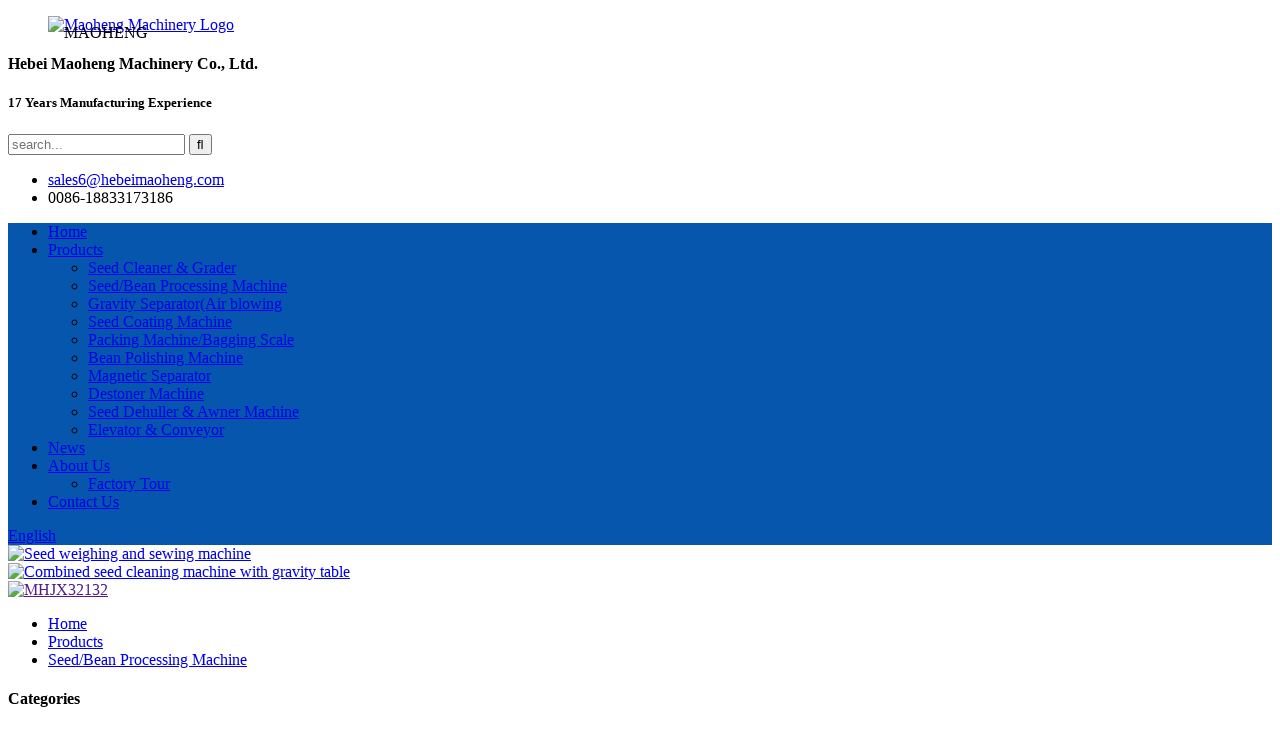

--- FILE ---
content_type: text/html
request_url: http://hi.hebeimaoheng.com/hemp-seed-processing-machine-5xfz-15stm-product/
body_size: 14741
content:
<!DOCTYPE html>
<html dir="ltr" lang="en">
<head>
<meta http-equiv="Content-Type" content="text/html; charset=UTF-8" />
<title>China Hemp Seed cleaning Machine(5XFZ-15STM) factory and manufacturers | Maoheng</title>
<meta name="viewport" content="width=device-width,initial-scale=1,minimum-scale=1,maximum-scale=1,user-scalable=no">
<link rel="apple-touch-icon-precomposed" href="">
<meta name="format-detection" content="telephone=no">
<meta name="apple-mobile-web-app-capable" content="yes">
<meta name="apple-mobile-web-app-status-bar-style" content="black">
<meta property="og:url" content="https://www.hebeimaoheng.com:443/hemp-seed-processing-machine-5xfz-15stm-product/"/>
<meta property="og:title" content="Hemp Seed cleaning Machine(5XFZ-15STM)"/>
<meta property="og:description" content="Maoheng Machinery-Hemp Seed Processing Machine
&nbsp;

→Product Description:
The 5XFZ-15STM Air-cleaning Machine consists of air-screen system,dustremoval system,
 gravity table,no crushing lifting,etc.

→Specification：



Model
Size
Weight
Power
Capacity
Sieve size
Gravity Table Size


5XFZ-15B..."/>
<meta property="og:type" content="product"/>
<meta property="og:image" content="//cdn.globalso.com/hebeimaoheng/单比重新图.jpg"/>
<meta property="og:site_name" content="https://www.hebeimaoheng.com/"/>
<link href="//cdn.globalso.com/hebeimaoheng/style/global/style.css" rel="stylesheet">
<link href="//cdn.globalso.com/hebeimaoheng/style/public/public.css" rel="stylesheet">

<link rel="shortcut icon" href="//cdn.globalso.com/hebeimaoheng/8577bea6.jpg" />
<meta name="author" content="gd-admin"/>
<meta name="description" itemprop="description" content="Maoheng Machinery-Hemp Seed Processing Machine &nbsp; →Product Description: The 5XFZ-15STM Air-cleaning Machine consists of air-screen" />

<meta name="keywords" itemprop="keywords" content="bean washing cleaner,grain de-stoner,grain seeds screening machine,grain vibration cleaning sieve,grain vibratory cleaning sieve,mini impurities removing machine,rice mill plane,rice processing clean machine,rice sorting machine,rice vibrating sieve machine,sesame rice washing machine,wheat machine,whirl screen" />

<link rel="canonical" href="https://www.hebeimaoheng.com/hemp-seed-processing-machine-5xfz-15stm-product/" />
</head>
<body>
    <!-- Messenger facebook Code -->
    <div id="fb-root"></div>
      <script>
        window.fbAsyncInit = function() {
          FB.init({
            xfbml            : true,
            version          : 'v10.0'
          });
        };

        (function(d, s, id) {
          var js, fjs = d.getElementsByTagName(s)[0];
          if (d.getElementById(id)) return;
          js = d.createElement(s); js.id = id;
          js.src = 'https://connect.facebook.net/en_US/sdk/xfbml.customerchat.js';
          fjs.parentNode.insertBefore(js, fjs);
        }(document, 'script', 'facebook-jssdk'));
      </script>

      <!-- Your code -->
      <div class="fb-customerchat"
        attribution="page_inbox"
        page_id="316167482280021">
      </div>
    
    
<div class="container">
<header class=" web_head">
    <div class="head_top">
      <div class="layout">
        <div class="head_left"><figure class="logo"><a href="https://www.hebeimaoheng.com/">
                <img src="//cdn.globalso.com/hebeimaoheng/b59ac9c7.jpg" alt="Maoheng Machinery Logo">
                </a></figure>
         <div class="company-sologn">
      <h4>Hebei Maoheng Machinery Co., Ltd.</h4>
      <h5>17 Years Manufacturing Experience </h5>
    </div>
        </div>
        <div class="head_right">
          <!--<b id="btn-search" class="btn--search"></b>-->
            <div class="head-search">
           <form  action="/search.php" method="get">
          <input class="search-ipt" type="text" placeholder="search..."  name="s" id="s" />
          <input type="hidden" name="cat" value="490"/>
          <input class="search-btn" type="submit"  id="searchsubmit" value="&#xf002;"/>
        </form>
        </div>
            <section class="right-bottom">
        <ul class="head-contact">
             <li class="head-email"> <span class="val"><a href="mailto:sales6@hebeimaoheng.com" class="add_email12">sales6@hebeimaoheng.com</a></span>  </li>           <li class="head-phone"><span class="val">0086-18833173186</span> <a href="tel:0086-18833173186"></a> </li>        </ul>
      </section>
        </div>
      </div>
    </div>
    <div class="head_layer" style="background:#0656ad">
      <div class="layout">
       
        <nav class="nav_wrap">
          <ul class="head_nav">
        <li><a href="http://www.hebeimaoheng.com">Home</a></li>
<li class="current-post-ancestor current-menu-parent"><a href="https://www.hebeimaoheng.com/products/">Products</a>
<ul class="sub-menu">
	<li><a href="https://www.hebeimaoheng.com/seed-cleaner-grader/">Seed Cleaner &#038; Grader</a></li>
	<li class="current-post-ancestor current-menu-parent"><a href="https://www.hebeimaoheng.com/seedbean-processing-machine/">Seed/Bean Processing Machine</a></li>
	<li><a href="https://www.hebeimaoheng.com/gravity-separatorair-blowing/">Gravity Separator(Air blowing</a></li>
	<li><a href="https://www.hebeimaoheng.com/seed-coating-machine/">Seed Coating Machine</a></li>
	<li><a href="https://www.hebeimaoheng.com/packing-machinebagging-scale/">Packing Machine/Bagging Scale</a></li>
	<li><a href="https://www.hebeimaoheng.com/bean-polishing-machine/">Bean Polishing Machine</a></li>
	<li><a href="https://www.hebeimaoheng.com/magnetic-separator/">Magnetic Separator</a></li>
	<li><a href="https://www.hebeimaoheng.com/destoner-machine/">Destoner Machine</a></li>
	<li><a href="https://www.hebeimaoheng.com/seed-dehuller-awner-machine/">Seed Dehuller &#038; Awner Machine</a></li>
	<li><a href="https://www.hebeimaoheng.com/elevator-conveyor/">Elevator &#038; Conveyor</a></li>
</ul>
</li>
<li><a href="/news/">News</a></li>
<li><a href="https://www.hebeimaoheng.com/about-us/">About Us</a>
<ul class="sub-menu">
	<li><a href="https://www.hebeimaoheng.com/factory-tour/">Factory Tour</a></li>
</ul>
</li>
<li><a href="https://www.hebeimaoheng.com/contact-us/">Contact Us</a></li>
      </ul>
        </nav>
        <div ><div class="change-language ensemble">
  <div class="change-language-info">
    <div class="change-language-title medium-title">
       <div class="language-flag language-flag-en"><a href="https://www.hebeimaoheng.com/"><b class="country-flag"></b><span>English</span> </a></div>
       <b class="language-icon"></b> 
    </div>
	<div class="change-language-cont sub-content">
        <div class="empty"></div>
    </div>
  </div>
</div>
<!--theme253--></div>
      </div>
    </div>
  </header><section class="head_slider">
    <div class="swiper-wrapper">
             <div class="swiper-slide"> <a href="https://www.hebeimaoheng.com/copy-seed-packing-machine-mh-15-product/"> <img src="//cdn.globalso.com/hebeimaoheng/MHJX.jpg" alt="Seed weighing and sewing machine "/></a></div>
            <div class="swiper-slide"> <a href="https://www.hebeimaoheng.com/grain-gravity-separator-cleaning-machine-5xfz-15bxcm-product/"> <img src="//cdn.globalso.com/hebeimaoheng/MHJX454.jpg" alt="Combined seed cleaning machine with gravity table"/></a></div>
            <div class="swiper-slide"> <a href=""> <img src="//cdn.globalso.com/hebeimaoheng/MHJX32132.jpg" alt="MHJX32132"/></a></div>
          </div>
    <div class="slider_swiper_btns">
      <div class="layout">
        <div class="swiper-button-prev swiper-button-white"><span class="slide-page-box"></span></div>
        <div class="swiper-button-next swiper-button-white"><span class="slide-page-box"></span></div>   
      </div>
    </div>
    <div class="slider_swiper_control">
      <div class="layout">
        <div class="swiper-pagination swiper-pagination-white"></div>
      </div>
    </div>
  </section>
<div class="path_bar">
    <div class="layout">
      <ul>
       <li> <a itemprop="breadcrumb" href="https://www.hebeimaoheng.com/">Home</a></li><li> <a itemprop="breadcrumb" href="https://www.hebeimaoheng.com/products/" title="Products">Products</a> </li><li> <a itemprop="breadcrumb" href="https://www.hebeimaoheng.com/seedbean-processing-machine/" title="Seed/Bean Processing Machine">Seed/Bean Processing Machine</a> </li></li>
      </ul>
    </div>
  </div>
  <section class="layout">
   <aside class="aside">
  <section class="aside-wrap">
    <section class="side-widget">
    <div class="side-tit-bar">
      <h4 class="side-tit">Categories</h4>
    </div>
    <ul class="side-cate">
      <li><a href="https://www.hebeimaoheng.com/seed-cleaner-grader/">Seed Cleaner &#038; Grader</a></li>
<li class="current-post-ancestor current-menu-parent"><a href="https://www.hebeimaoheng.com/seedbean-processing-machine/">Seed/Bean Processing Machine</a></li>
<li><a href="https://www.hebeimaoheng.com/gravity-separatorair-blowing/">Gravity Separator(Air blowing</a></li>
<li><a href="https://www.hebeimaoheng.com/seed-coating-machine/">Seed Coating Machine</a></li>
<li><a href="https://www.hebeimaoheng.com/packing-machinebagging-scale/">Packing Machine/Bagging Scale</a></li>
<li><a href="https://www.hebeimaoheng.com/bean-polishing-machine/">Bean Polishing Machine</a></li>
<li><a href="https://www.hebeimaoheng.com/magnetic-separator/">Magnetic Separator</a></li>
<li><a href="https://www.hebeimaoheng.com/destoner-machine/">Destoner Machine</a></li>
<li><a href="https://www.hebeimaoheng.com/seed-dehuller-awner-machine/">Seed Dehuller &#038; Awner Machine</a></li>
<li><a href="https://www.hebeimaoheng.com/elevator-conveyor/">Elevator &#038; Conveyor</a></li>
    </ul>
  </section>
  <div class="side-widget">
    <div class="side-tit-bar">
      <h2 class="side-tit">Featured products</h2>
    </div>
    <div class="side-product-items">
      <div class="items_content">
        <ul >
                    <li class="side_product_item">
            <figure> <a  class="item-img" href="https://www.hebeimaoheng.com/hemp-seed-processing-machine-5xfz-15stm-product/"><img src="//cdn.globalso.com/hebeimaoheng/单比重新图-300x300.jpg" alt="Hemp Seed cleaning Machine(5XFZ-15STM)"></a>
              <figcaption>
                <div class="item_text"><a href="https://www.hebeimaoheng.com/hemp-seed-processing-machine-5xfz-15stm-product/">Hemp Seed cleaning Machine(5XFZ-15STM)</a></div>
              </figcaption>
            </figure>
            <a href="https://www.hebeimaoheng.com/hemp-seed-processing-machine-5xfz-15stm-product/" class="add-friend"></a> </li>
                    <li class="side_product_item">
            <figure> <a  class="item-img" href="https://www.hebeimaoheng.com/grain-bean-color-sorter-product/"><img src="//cdn.globalso.com/hebeimaoheng/01-300x300.jpg" alt="Grain Bean Color Sorter"></a>
              <figcaption>
                <div class="item_text"><a href="https://www.hebeimaoheng.com/grain-bean-color-sorter-product/">Grain Bean Color Sorter</a></div>
              </figcaption>
            </figure>
            <a href="https://www.hebeimaoheng.com/grain-bean-color-sorter-product/" class="add-friend"></a> </li>
                    <li class="side_product_item">
            <figure> <a  class="item-img" href="https://www.hebeimaoheng.com/bean-coating-machine-with-drything-system-byhg-8-product/"><img src="//cdn.globalso.com/hebeimaoheng/00210-300x300.jpg" alt="Soyabean coating machine with drything system(BYHG-8)"></a>
              <figcaption>
                <div class="item_text"><a href="https://www.hebeimaoheng.com/bean-coating-machine-with-drything-system-byhg-8-product/">Soyabean coating machine with drything system(BYHG-8)</a></div>
              </figcaption>
            </figure>
            <a href="https://www.hebeimaoheng.com/bean-coating-machine-with-drything-system-byhg-8-product/" class="add-friend"></a> </li>
                    <li class="side_product_item">
            <figure> <a  class="item-img" href="https://www.hebeimaoheng.com/pepper-seed-screening-system5xe-40hj-product/"><img src="//cdn.globalso.com/hebeimaoheng/00254-300x300.jpg" alt="Pepper seed screening system(5XE-40HJ)"></a>
              <figcaption>
                <div class="item_text"><a href="https://www.hebeimaoheng.com/pepper-seed-screening-system5xe-40hj-product/">Pepper seed screening system(5XE-40HJ)</a></div>
              </figcaption>
            </figure>
            <a href="https://www.hebeimaoheng.com/pepper-seed-screening-system5xe-40hj-product/" class="add-friend"></a> </li>
                    <li class="side_product_item">
            <figure> <a  class="item-img" href="https://www.hebeimaoheng.com/coffee-bean-polisher-machine-product/"><img src="//cdn.globalso.com/hebeimaoheng/00514-300x300.jpg" alt="Coffee bean polisher machine"></a>
              <figcaption>
                <div class="item_text"><a href="https://www.hebeimaoheng.com/coffee-bean-polisher-machine-product/">Coffee bean polisher machine</a></div>
              </figcaption>
            </figure>
            <a href="https://www.hebeimaoheng.com/coffee-bean-polisher-machine-product/" class="add-friend"></a> </li>
                    <li class="side_product_item">
            <figure> <a  class="item-img" href="https://www.hebeimaoheng.com/single-gravity-table-for-beansmaizewheat-product/"><img src="//cdn.globalso.com/hebeimaoheng/0015-300x300.jpg" alt="Single gravity table for beans/maize/wheat"></a>
              <figcaption>
                <div class="item_text"><a href="https://www.hebeimaoheng.com/single-gravity-table-for-beansmaizewheat-product/">Single gravity table for beans/maize/wheat</a></div>
              </figcaption>
            </figure>
            <a href="https://www.hebeimaoheng.com/single-gravity-table-for-beansmaizewheat-product/" class="add-friend"></a> </li>
                    <li class="side_product_item">
            <figure> <a  class="item-img" href="https://www.hebeimaoheng.com/ricewheatgrain-compound-cleaner-machine-5xfz-15xm-product/"><img src="//cdn.globalso.com/hebeimaoheng/0031-300x300.jpg" alt="Rice/Wheat/Grain Compound Cleaner Machine-5XFZ-15XM"></a>
              <figcaption>
                <div class="item_text"><a href="https://www.hebeimaoheng.com/ricewheatgrain-compound-cleaner-machine-5xfz-15xm-product/">Rice/Wheat/Grain Compound Cleaner Machine-5XFZ-15XM</a></div>
              </figcaption>
            </figure>
            <a href="https://www.hebeimaoheng.com/ricewheatgrain-compound-cleaner-machine-5xfz-15xm-product/" class="add-friend"></a> </li>
                    <li class="side_product_item">
            <figure> <a  class="item-img" href="https://www.hebeimaoheng.com/bucket-elevator-hoist-type-product/"><img src="//cdn.globalso.com/hebeimaoheng/00125-300x300.jpg" alt="Bucket Elevator (Hoist Type)"></a>
              <figcaption>
                <div class="item_text"><a href="https://www.hebeimaoheng.com/bucket-elevator-hoist-type-product/">Bucket Elevator (Hoist Type)</a></div>
              </figcaption>
            </figure>
            <a href="https://www.hebeimaoheng.com/bucket-elevator-hoist-type-product/" class="add-friend"></a> </li>
                    <li class="side_product_item">
            <figure> <a  class="item-img" href="https://www.hebeimaoheng.com/grain-and-seed-compound-cleaner-machine-5xfz-60m-product/"><img src="//cdn.globalso.com/hebeimaoheng/00219-300x300.jpg" alt="Grain And Seed Compound Cleaner Machine(5XFZ-60M)"></a>
              <figcaption>
                <div class="item_text"><a href="https://www.hebeimaoheng.com/grain-and-seed-compound-cleaner-machine-5xfz-60m-product/">Grain And Seed Compound Cleaner Machine(5XFZ-60M)</a></div>
              </figcaption>
            </figure>
            <a href="https://www.hebeimaoheng.com/grain-and-seed-compound-cleaner-machine-5xfz-60m-product/" class="add-friend"></a> </li>
                    <li class="side_product_item">
            <figure> <a  class="item-img" href="https://www.hebeimaoheng.com/dust-collector-product/"><img src="//cdn.globalso.com/hebeimaoheng/00133-300x300.jpg" alt="Dust Collector"></a>
              <figcaption>
                <div class="item_text"><a href="https://www.hebeimaoheng.com/dust-collector-product/">Dust Collector</a></div>
              </figcaption>
            </figure>
            <a href="https://www.hebeimaoheng.com/dust-collector-product/" class="add-friend"></a> </li>
                  </ul>
      </div>
    </div>
  </div>
      <div class="side-bn"><a href="https://www.hebeimaoheng.com/hemp-seed-processing-machine-5xfz-15stm-product/"><img src="//cdn.globalso.com/hebeimaoheng/300-200.png" alt="The 5XFZ-15STM Air-cleaning Machine consists of air-screen system,dustremoval system,gravity table,no crushing lifting,etc." /></a></div>
    </section>
</aside><section class="web_main page_main">
   
  <div  style="margin-left:2%"> 
  
      <!-- product info -->
      <section class="product-intro">
        <div class="product-view" > 
          <!-- Piliang S-->
                    <!-- Piliang E-->
                    <div class="product-image"> <a class="cloud-zoom" id="zoom1" data-zoom="adjustX:0, adjustY:0" href="//cdn.globalso.com/hebeimaoheng/单比重新图.jpg"> <img src="//cdn.globalso.com/hebeimaoheng/单比重新图.jpg" itemprop="image" title="" alt="Hemp Seed cleaning Machine(5XFZ-15STM) Featured Image" style="width:100%" /></a> </div>
                    <div  style="position:relative; width:100%;">
            <div class="image-additional">
              <ul class="swiper-wrapper">
                                <li class="swiper-slide image-item current"> <a class="cloud-zoom-gallery item"  href="//cdn.globalso.com/hebeimaoheng/单比重新图.jpg" data-zoom="useZoom:zoom1, smallImage://cdn.globalso.com/hebeimaoheng/单比重新图.jpg" title=""><img src="//cdn.globalso.com/hebeimaoheng/单比重新图.jpg" alt="Hemp Seed cleaning Machine(5XFZ-15STM)" /></a> </li>
                                <li class="swiper-slide image-item "> <a class="cloud-zoom-gallery item"  href="//cdn.globalso.com/hebeimaoheng/00218.jpg" data-zoom="useZoom:zoom1, smallImage://cdn.globalso.com/hebeimaoheng/00218.jpg" title=""><img src="//cdn.globalso.com/hebeimaoheng/00218.jpg" alt="Hemp Seed cleaning Machine(5XFZ-15STM)" /></a> </li>
                                <li class="swiper-slide image-item "> <a class="cloud-zoom-gallery item"  href="//cdn.globalso.com/hebeimaoheng/00319.jpg" data-zoom="useZoom:zoom1, smallImage://cdn.globalso.com/hebeimaoheng/00319.jpg" title=""><img src="//cdn.globalso.com/hebeimaoheng/00319.jpg" alt="Hemp Seed cleaning Machine(5XFZ-15STM)" /></a> </li>
                                <li class="swiper-slide image-item "> <a class="cloud-zoom-gallery item"  href="//cdn.globalso.com/hebeimaoheng/00418.jpg" data-zoom="useZoom:zoom1, smallImage://cdn.globalso.com/hebeimaoheng/00418.jpg" title=""><img src="//cdn.globalso.com/hebeimaoheng/00418.jpg" alt="Hemp Seed cleaning Machine(5XFZ-15STM)" /></a> </li>
                                <li class="swiper-slide image-item "> <a class="cloud-zoom-gallery item"  href="//cdn.globalso.com/hebeimaoheng/0083.jpg" data-zoom="useZoom:zoom1, smallImage://cdn.globalso.com/hebeimaoheng/0083.jpg" title=""><img src="//cdn.globalso.com/hebeimaoheng/0083.jpg" alt="Hemp Seed cleaning Machine(5XFZ-15STM)" /></a> </li>
                                <li class="swiper-slide image-item "> <a class="cloud-zoom-gallery item"  href="//cdn.globalso.com/hebeimaoheng/0103.jpg" data-zoom="useZoom:zoom1, smallImage://cdn.globalso.com/hebeimaoheng/0103.jpg" title=""><img src="//cdn.globalso.com/hebeimaoheng/0103.jpg" alt="Hemp Seed cleaning Machine(5XFZ-15STM)" /></a> </li>
                              </ul>
              <div class="swiper-pagination swiper-pagination-white"></div>
            </div>
            <div class="swiper-button-next swiper-button-white"></div>
            <div class="swiper-button-prev swiper-button-white"></div>
          </div>
        </div>
        <section class="product-summary">
        <h2 class="page_title">
        Hemp Seed cleaning Machine(5XFZ-15STM)      </h2>
          <div class="product-meta">
            <h3>Short Description:</h3>
            <p>The 5XFZ-15STM Air-cleaning Machine consists of air-screen system,dust removal system, gravity table,no crushing lifting,etc.</p>
            <br />
                                                            <li><em>FOB Price: </em> US $800- 15800/ set</li>
                        <li><em>Min.Order Quantity: </em> 1 set</li>
                        <li><em>Supply Ability: </em> 50 sets per Month</li>
                                                                      </div>
          <div class="product-btn-wrap"> <a href="javascript:" onclick="showMsgPop();" class="email">Send email to us</a> <a href="/downloadpdf.php?id=1527" target="_blank" rel="external nofollow"   class="pdf">Download as PDF</a> </div>
          
          <div class ="addthis_inline_share_toolbox" style="float: right;margin-top: 10px;"> </div>
          <div class="share-this">
            <div class="addthis_sharing_toolbox"></div>
            </div>
        </section>
      </section>
      <section class="tab-content-wrap product-detail">
        <div class="tab-title-bar detail-tabs">
          <h2 class="tab-title title current"><span>Product Detail</span></h2>

                                        <h2 class="tab-title title"><span>FAQ</span></h2>
                                        <h2 class="tab-title title"><span>Product Tags</span></h2>
                  </div>
        <section class="tab-panel-wrap">
          <section class="tab-panel disabled entry">
            <section class="tab-panel-content">
                                          <p><span style="color: #000000;"><strong><span style="font-size: large; font-family: 'times new roman', times;">Maoheng Machinery-Hemp Seed Processing Machine</span></strong></span></p>
<p>&nbsp;</p>
<h2 style="text-align: center;"></h2>
<p><span style="font-size: large; font-family: 'times new roman', times; color: #ff0000;"><strong>→Product Description:</strong></span></p>
<p><span style="font-family: 'times new roman', times; font-size: large;">The 5XFZ-15STM Air-cleaning Machine consists of air-screen system,dust</span><span style="font-family: 'times new roman', times; font-size: large;">removal system,</span></p>
<p><span style="font-family: 'times new roman', times; font-size: large;"> gravity table,no crushing lifting,etc.</span></p>
<p><span style="font-family: 'times new roman', times; font-size: large;"><a href="//cdn.globalso.com/hebeimaoheng/6b5c49db3.jpg"><img class="alignnone size-full wp-image-1889" alt="单比重带脱壳" src="//cdn.globalso.com/hebeimaoheng/6b5c49db3.jpg" /></a></span></p>
<p><span style="font-size: large; font-family: 'times new roman', times; color: #ff0000;"><strong>→Specification：</strong></span></p>
<table style="width: 750px;" border="0">
<tbody>
<tr>
<td style="text-align: center;"><strong><span style="font-size: large; font-family: 'times new roman', times;">Model</span></strong></td>
<td style="text-align: center;"><strong><span style="font-size: large; font-family: 'times new roman', times;">Size</span></strong></td>
<td style="text-align: center;"><strong><span style="font-size: large; font-family: 'times new roman', times;">Weight</span></strong></td>
<td style="text-align: center;"><strong><span style="font-size: large; font-family: 'times new roman', times;">Power</span></strong></td>
<td style="text-align: center;"><strong><span style="font-size: large; font-family: 'times new roman', times;">Capacity</span></strong></td>
<td style="text-align: center;"><strong><span style="font-size: large; font-family: 'times new roman', times;">Sieve size</span></strong></td>
<td style="text-align: center;"><strong><span style="font-size: large; font-family: 'times new roman', times;">Gravity Table Size</span></strong></td>
</tr>
<tr>
<td style="text-align: center;"><span style="font-size: large; font-family: 'times new roman', times;">5XFZ-15BXM</span></td>
<td style="text-align: center;"><span style="font-size: large; font-family: 'times new roman', times;">6.8*2.5*3.18M</span></td>
<td style="text-align: center;"><span style="font-size: large; font-family: 'times new roman', times;">3.35T</span></td>
<td style="text-align: center;"><span style="font-size: large; font-family: 'times new roman', times;">19.5Kw</span></td>
<td style="text-align: center;"><span style="font-size: large; font-family: 'times new roman', times;">10 TPH</span></td>
<td style="text-align: center;"><span style="font-size: large; font-family: 'times new roman', times;">2.4*1.5M</span></td>
<td style="text-align: center;"><span style="font-size: large; font-family: 'times new roman', times;">1.8*1.6M</span></td>
</tr>
<tr>
<td style="text-align: center;"><span style="font-size: large; font-family: 'times new roman', times;">5XFZ-15BXCM</span></td>
<td style="text-align: center;"><span style="font-size: large; font-family: 'times new roman', times;">6.8*2.5*3.18M</span></td>
<td style="text-align: center;"><span style="font-size: large; font-family: 'times new roman', times;">3.50T</span></td>
<td style="text-align: center;"><span style="font-size: large; font-family: 'times new roman', times;">27Kw</span></td>
<td style="text-align: center;"><span style="font-size: large; font-family: 'times new roman', times;">10TPH</span></td>
<td style="text-align: center;"><span style="font-size: large; font-family: 'times new roman', times;">2.4*1.5M</span></td>
<td style="text-align: center;"><span style="font-size: large; font-family: 'times new roman', times;">1.8*1.6M</span></td>
</tr>
</tbody>
</table>
<p><span style="font-size: large; font-family: 'times new roman', times; color: #ff0000;"><strong>→Multi-angle display：</strong></span></p>
<p><a href="//cdn.globalso.com/hebeimaoheng/00237.jpg"><img class="alignnone size-full wp-image-1890" alt="002" src="//cdn.globalso.com/hebeimaoheng/00237.jpg" /></a> <a href="//cdn.globalso.com/hebeimaoheng/00338.jpg"><img class="alignnone size-medium wp-image-1891" alt="003" src="//cdn.globalso.com/hebeimaoheng/00338.jpg" /></a> <a href="//cdn.globalso.com/hebeimaoheng/00428.jpg"><img class="alignnone size-medium wp-image-1892" alt="004" src="//cdn.globalso.com/hebeimaoheng/00428.jpg" /></a></p>
<p><span style="font-size: large; font-family: 'times new roman', times; color: #ff0000;"><strong>→Features：</strong></span></p>
<p><span style="font-size: large; font-family: 'times new roman', times; color: #000000;">1.The dehuller and elevator are equipped with a dust removal system, and </span><span style="font-size: large; font-family: 'times new roman', times; color: #000000;">the operation is more </span></p>
<p><span style="font-size: large; font-family: 'times new roman', times; color: #000000;">environmentally and friendly, and the whole process is closed;</span></p>
<p><span style="font-size: large; font-family: 'times new roman', times; color: #000000;">2.The thickeness of the delluer housing is 8mm, more wear-resistant make </span><span style="font-size: large; font-family: 'times new roman', times; color: #000000;">the machine long life span,</span></p>
<p><span style="font-size: large; font-family: 'times new roman', times; color: #000000;">3.Non-broken elevator(The material does not break during the lifting </span><span style="font-size: large; font-family: 'times new roman', times; color: #000000;">process)</span></p>
<p><span style="font-size: large; font-family: 'times new roman', times; color: #000000;">4.Double vertical air screen with double lateral cyclone dust remover</span></p>
<p><span style="font-size: large; font-family: 'times new roman', times; color: #000000;">(reasonable adjustment of air volume )</span></p>
<p><span style="font-size: large; font-family: 'times new roman', times; color: #000000;">5.the cyclone dust collecting system(800 mm diameter dust removal effect is better to effectively improve</span></p>
<p><span style="font-size: large; font-family: 'times new roman', times; color: #000000;"> the working environment)</span></p>
<p><span style="font-size: large; font-family: 'times new roman', times; color: #000000;">6.It&#8217;s convenient to change the different table type for different grain.</span></p>
<p><span style="font-size: large; font-family: 'times new roman', times; color: #000000;">7.Double gravity table can make the cleaning precision up to 98%, The size of the vibrating sieve is </span></p>
<p><span style="font-size: large; font-family: 'times new roman', times; color: #000000;">1.5m by 2.4m,</span></p>
<p><span style="font-size: large; font-family: 'times new roman', times; color: #000000;">8.According to the quality of the grain need to be processed, You can makethe plan for the process </span></p>
<p><span style="font-size: large; font-family: 'times new roman', times; color: #000000;">one gravity </span><span style="font-size: large; font-family: 'times new roman', times; color: #000000;">table or two gravity table freely. In order to achieve the purpose of cleaning.</span></p>
<p><span style="font-size: large; font-family: 'times new roman', times; color: #000000;">(reducing electricity consumption by 9KW per hour);</span></p>
<p><span style="font-size: large; font-family: 'times new roman', times; color: #000000;">9.The gravity table is removable, it is easy to clean the screen.</span></p>
<p><span style="font-size: large; color: #ff0000;"><strong><span style="font-family: 'times new roman', times;">→Transport and packaging：</span></strong></span></p>
<p><strong style="font-family: Arial; font-size: 24px;"><span style="line-height: 26px; color: #ff9900; font-family: Arial, sans-serif; font-style: normal; display: inline !important;"><strong style="font-family: Arial; font-size: 12px; background-color: #ffffff;"><span style="font-size: 16px;"><span style="font-family: Arial, sans-serif; line-height: 24px; color: #000000;"><strong style="font-family: Arial; font-size: 12px; white-space: normal; background-color: #ffffff;"><span style="font-size: 16px;"><img style="vertical-align: middle; outline: black solid 1px; resize: none; font-family: Arial; font-size: 12px; white-space: normal; width: 646px; height: 419px;" alt="" src="//www.hebeimaoheng.com/uploads/UTB8N8hdPOaMiuJk43PTq6ySmXXad.jpg" width="646" height="419" data-mce-selected="1" /></span></strong></span></span></strong></span></strong></p>
<!--<div id="downaspdf">
                    <a title="Download this Product as PDF" href="/downloadpdf.php?id=1527" rel="external nofollow"><span>Download as PDF</span></a>
                </div>-->                            <div class="clear"></div>
                                                        <hr>
              <li><b>Previous:</b>
                <a href="https://www.hebeimaoheng.com/z-type-bucket-elevator-product/" rel="prev">Z type bucket elevator （Stainless steel ）</a>              </li>
              <li><b>Next:</b>
                              </li>
              <hr>
                          </section>
          </section>

                                        <section class="tab-panel disabled entry">
            <section class="tab-panel-content">  </section>
          </section>
                                        <section class="tab-panel disabled entry">
            <section class="tab-panel-content">
              <li><a href="https://www.hebeimaoheng.com/bean-washing-cleaner/" rel="tag">Bean Washing Cleaner</a></li><li><a href="https://www.hebeimaoheng.com/grain-de-stoner/" rel="tag">Grain De-Stoner</a></li><li><a href="https://www.hebeimaoheng.com/grain-seeds-screening-machine/" rel="tag">Grain Seeds Screening Machine</a></li><li><a href="https://www.hebeimaoheng.com/grain-vibration-cleaning-sieve/" rel="tag">Grain Vibration Cleaning Sieve</a></li><li><a href="https://www.hebeimaoheng.com/grain-vibratory-cleaning-sieve/" rel="tag">Grain Vibratory Cleaning Sieve</a></li><li><a href="https://www.hebeimaoheng.com/mini-impurities-removing-machine/" rel="tag">Mini Impurities Removing Machine</a></li><li><a href="https://www.hebeimaoheng.com/rice-mill-plane/" rel="tag">Rice Mill Plane</a></li><li><a href="https://www.hebeimaoheng.com/rice-processing-clean-machine/" rel="tag">Rice Processing Clean Machine</a></li><li><a href="https://www.hebeimaoheng.com/rice-sorting-machine/" rel="tag">Rice Sorting Machine</a></li><li><a href="https://www.hebeimaoheng.com/rice-vibrating-sieve-machine/" rel="tag">Rice Vibrating Sieve Machine</a></li><li><a href="https://www.hebeimaoheng.com/sesame-rice-washing-machine/" rel="tag">Sesame Rice Washing Machine</a></li><li><a href="https://www.hebeimaoheng.com/wheat-machine/" rel="tag">Wheat Machine</a></li><li><a href="https://www.hebeimaoheng.com/whirl-screen/" rel="tag">Whirl Screen</a></li>            </section>
          </section>
                  </section>
      </section>
      <section id="send-email" class="inquiry-form-wrap ct-inquiry-form"><script type="text/javascript" src="//www.globalso.site/form.js"></script><div class="ad_prompt">Write your message here and send it to us</div></section>
      <div class="goods-may-like">
        <h2 class="title">Products categories</h2>
        <div class="layer-bd">
            <div class="swiper-slider">
        <ul class="swiper-wrapper">
                                        <li class="swiper-slide product_item">
            <figure> <span class="item_img"> <img src="//cdn.globalso.com/hebeimaoheng/0018-300x300.jpg" alt="Magnetic separator machine(5XCX-1500M)"><a href="https://www.hebeimaoheng.com/magnetic-separator-machine-5xcx-1500m-product/" title="Magnetic separator machine(5XCX-1500M)"></a> </span>
              <figcaption>
                <h3 class="item_title"><a href="https://www.hebeimaoheng.com/magnetic-separator-machine-5xcx-1500m-product/" title="Magnetic separator machine(5XCX-1500M)">Magnetic separator machine(5XCX-1500M)</a></h3>
              </figcaption>
            </figure>
          </li>
                              <li class="swiper-slide product_item">
            <figure> <span class="item_img"> <img src="//cdn.globalso.com/hebeimaoheng/0e172f08-300x300.jpg" alt="Gravity Separator With Dust Cover (5XZ-7.5AM)"><a href="https://www.hebeimaoheng.com/gravity-separator-with-dust-cover-5xz-7-5am-product/" title="Gravity Separator With Dust Cover (5XZ-7.5AM)"></a> </span>
              <figcaption>
                <h3 class="item_title"><a href="https://www.hebeimaoheng.com/gravity-separator-with-dust-cover-5xz-7-5am-product/" title="Gravity Separator With Dust Cover (5XZ-7.5AM)">Gravity Separator With Dust Cover (5XZ-7.5AM)</a></h3>
              </figcaption>
            </figure>
          </li>
                              <li class="swiper-slide product_item">
            <figure> <span class="item_img"> <img src="//cdn.globalso.com/hebeimaoheng/0082-300x300.jpg" alt="Grain Paddy Rice Wheat Destoner Machine(5XQS-2500M)"><a href="https://www.hebeimaoheng.com/grain-paddy-rice-wheat-destoner-machine-5xqs-1500m-product/" title="Grain Paddy Rice Wheat Destoner Machine(5XQS-2500M)"></a> </span>
              <figcaption>
                <h3 class="item_title"><a href="https://www.hebeimaoheng.com/grain-paddy-rice-wheat-destoner-machine-5xqs-1500m-product/" title="Grain Paddy Rice Wheat Destoner Machine(5XQS-2500M)">Grain Paddy Rice Wheat Destoner Machine(5XQS-25...</a></h3>
              </figcaption>
            </figure>
          </li>
                              <li class="swiper-slide product_item">
            <figure> <span class="item_img"> <img src="//cdn.globalso.com/hebeimaoheng/00220-300x300.jpg" alt="Grain Gravity Separator Cleaning Machine(5XFZ-15BXM)"><a href="https://www.hebeimaoheng.com/grain-gravity-separator-cleaning-machine-5xfz-15bxcm-product/" title="Grain Gravity Separator Cleaning Machine(5XFZ-15BXM)"></a> </span>
              <figcaption>
                <h3 class="item_title"><a href="https://www.hebeimaoheng.com/grain-gravity-separator-cleaning-machine-5xfz-15bxcm-product/" title="Grain Gravity Separator Cleaning Machine(5XFZ-15BXM)">Grain Gravity Separator Cleaning Machine(5XFZ-1...</a></h3>
              </figcaption>
            </figure>
          </li>
                              <li class="swiper-slide product_item">
            <figure> <span class="item_img"> <img src="//cdn.globalso.com/hebeimaoheng/00118-300x300.jpg" alt="Grain Auger"><a href="https://www.hebeimaoheng.com/elevator-conveyor-product/" title="Grain Auger"></a> </span>
              <figcaption>
                <h3 class="item_title"><a href="https://www.hebeimaoheng.com/elevator-conveyor-product/" title="Grain Auger">Grain Auger</a></h3>
              </figcaption>
            </figure>
          </li>
                              <li class="swiper-slide product_item">
            <figure> <span class="item_img"> <img src="//cdn.globalso.com/hebeimaoheng/0101-300x300.jpg" alt="Grader Seive with 4 tiers"><a href="https://www.hebeimaoheng.com/grader-seive-with-4-tiers-product/" title="Grader Seive with 4 tiers"></a> </span>
              <figcaption>
                <h3 class="item_title"><a href="https://www.hebeimaoheng.com/grader-seive-with-4-tiers-product/" title="Grader Seive with 4 tiers">Grader Seive with 4 tiers</a></h3>
              </figcaption>
            </figure>
          </li>
                                      </ul>
        </div>
        <div class="swiper-control">
              <span class="swiper-button-prev"></span>
              <span class="swiper-button-next"></span>
            </div>
            </div>
      </div>
    
  </div>
</section>
</section>
<div class="clear"></div>
<script type="text/javascript" src="//s7.addthis.com/js/300/addthis_widget.js#pubid=ra-5f979bd35d9302f2"></script>
<footer class="  foot-wrapper">
  <section class="foot-items gm-sep layout">
    <div class="foot-item-company foot-item wow fadeInUp">
      <div class="foot-logo"><a href="https://www.hebeimaoheng.com/">
                <img src="//cdn.globalso.com/hebeimaoheng/b59ac9c7.jpg" alt="Maoheng Machinery Logo">
                </a><span style="display: block;position: absolute;top: 24px;left: 64px;">MAOHENG</span></div>
      <div class="company-solgn">Hebei Maoheng Machinery Co., Ltd. is an enterprise engaged in research and development, manufacturing, sales and service of seed processing equipment and grain grading equipment.</div>
      <div class="foot-company"><img src="//cdn.globalso.com/hebeimaoheng/style/global/img/demo/footer-company.jpg" /></div>
    </div>
    <!--social-->
    <div class="foot-item-subscribe foot-item wow fadeInUp">
      <div class="foot-tit ">
        <h2 class="">subscribe to our newsletter</h2>
      </div>
      <div class="foot-cont"> <span> For inquiries about our products or pricelist, please leave to us and we will be in touch within 24 hours.</span>
        <div class="subscribe">
          <div class="button email inquiryfoot" onclick="">inquiry now</div>
        </div>
      </div>
      <ul class="gm-sep head-social">
                   <li><a target="_blank" href="https://www.facebook.com/BessonMachinery"><img src="//cdn.globalso.com/hebeimaoheng/412f3928.png" alt=""></a></li>
                        <li><a target="_blank" href="https://twitter.com/BessonMachinery"><img src="//cdn.globalso.com/hebeimaoheng/7189078c.png" alt=""></a></li>
                        <li><a target="_blank" href="https://www.linkedin.com/company/19053029/admin/"><img src="//cdn.globalso.com/hebeimaoheng/a3f91cf3.png" alt=""></a></li>
                        <li><a target="_blank" href="https://www.youtube.com/channel/UCvIv6yqxVwB0RIwbYH8tnCw?view_as=subscriber"><img src="//cdn.globalso.com/hebeimaoheng/400f8e40.png" alt=""></a></li>
                        <li><a target="_blank" href="https://www.facebook.com/BessonMachinery"><img src="//cdn.globalso.com/hebeimaoheng/facebook.png" alt="Besson Yang "></a></li>
                        <li><a target="_blank" href="https://www.youtube.com/channel/UCvIv6yqxVwB0RIwbYH8tnCw"><img src="//cdn.globalso.com/hebeimaoheng/youtube.png" alt="As an exporter and manufacturer--Hebei Maoheng Machinery Co.,Ltd. supply green bean processing machine with good quality and very competitive price."></a></li>
                        <li><a target="_blank" href="https://www.linkedin.com/in/bessonmachinery/"><img src="//cdn.globalso.com/hebeimaoheng/linkedin.png" alt="As an exporter and manufacturer--Hebei Maoheng Machinery Co.,Ltd. supply green bean processing machine with good quality and very competitive price."></a></li>
                  </ul>
    </div>
    <!--subscribe-->
    <div class="foot-item-contact foot-item wow fadeInUp">
      <div class="foot-tit ">
        <h2 class="">contact<span> us</span></h2>
      </div>
      <ul class="foot-cont">
          <li class="foot_addr "><span class="contact-subtit"></span>South of Nanxi Village,ETDZ of Shijiazhuang City,Hebei Province,China</li>        <li class="foot_phone"><span class="contact-subtit"></span>0086-18833173186</li>        <li class="foot_email"><span class="contact-subtit"></span><a href="mailto:sales6@hebeimaoheng.com;">sales6@hebeimaoheng.com</a></li>        <li class="foot_skype"><span class="contact-subtit"></span>008618833173186</li>      </ul>
    </div>
    <!--contact--> 
    
  </section>
  <div class="copyright">
                        <div class="transall"></div>
                        © Copyright - 2010-2021 : All Rights Reserved.                 <script type="text/javascript" src="//www.globalso.site/livechat.js"></script><a href="/featured/">Hot Products</a> - <a href="/sitemap.xml">Sitemap</a> 
<br><a href='https://www.hebeimaoheng.com/pepper-granule-packing-machine/' title='Pepper Granule Packing Machine'>Pepper Granule Packing Machine</a>, 
<a href='https://www.hebeimaoheng.com/belt-scraper-blades/' title='Belt Scraper Blades'>Belt Scraper Blades</a>, 
<a href='https://www.hebeimaoheng.com/sesame-seed-cleaner/' title='Sesame Seed Cleaner'>Sesame Seed Cleaner</a>, 
<a href='https://www.hebeimaoheng.com/specific-gravity-separator/' title='Specific Gravity Separator'>Specific Gravity Separator</a>, 
<a href='https://www.hebeimaoheng.com/grain-de-stoner/' title='Grain De-Stoner'>Grain De-Stoner</a>, 
<a href='https://www.hebeimaoheng.com/quinoa-cleaner/' title='Quinoa Cleaner'>Quinoa Cleaner</a>,       </div>
</footer>
              
 <aside class="scrollsidebar" id="scrollsidebar">
  <div class="side_content">
    <div class="side_list">
      <header class="hd"><img src="//cdn.globalso.com/title_pic.png" alt="Online Inuiry"/></header>
      <div class="cont">
        <li><a class="email" href="javascript:" onclick="showMsgPop();">Send Email</a></li>
                        <!--<li><a target="_blank" class="skype" href="skype:William?chat">William</a></li>-->
                                <!--<li class="ww">-->
        <!--  <a style="display:inline-block;font-weight:bold;text-align:center;text-decoration:none;" title="Hi, how can I help you?" href="http://amos.alicdn.com/msg.aw?v=2&amp;uid=cn200916033&amp;site=enaliint&amp;s=24&amp;charset=UTF-8" target="_blank" data-uid="cn200916033"><img style="border:none;vertical-align:middle;margin-right:5px;" src="http://amos.alicdn.com/online.aw?v=2&amp;uid=cn200916033&amp;site=enaliint&amp;s=21&amp;charset=UTF-8" alt="Hi, how can I help you?"><span style="font-weight:bold;">William</span></a>-->
        <!--</li>-->
              </div>
            <div class="t-code"> <a href="https://web.whatsapp.com/"><img width="120px" src="//cdn.globalso.com/hebeimaoheng/WhatsApp.png" alt="Besson Yang"></a><br/>
        <center>
          Android
        </center>
      </div>
                  <div class="t-code"> <a href="https://web.whatsapp.com/"><img width="120px" src="//cdn.globalso.com/hebeimaoheng/WhatsApp.png" alt="Besson Yang"></a><br/>
        <center>
          IOS
        </center>
      </div>
            <div class="side_title"><a  class="close_btn"><span>x</span></a></div>
    </div>
  </div>
  <div class="show_btn"></div>
</aside>  
<section class="inquiry-pop-bd">
           <section class="inquiry-pop">
                <i class="ico-close-pop" onClick="hideMsgPop();"></i>
 <script type="text/javascript" src="//www.globalso.site/form.js"></script>
           </section>
</section>
<script type="text/javascript" src="//cdn.globalso.com/hebeimaoheng/style/global/js/jquery.min.js"></script>
<script type="text/javascript" src="//cdn.globalso.com/hebeimaoheng/style/global/js/common.js"></script>
<script type="text/javascript" src="//cdn.globalso.com/hebeimaoheng/style/public/public.js"></script>
<!--[if lt IE 9]>
<script src="//cdn.globalso.com/hebeimaoheng/style/global/js/html5.js"></script>
<![endif]-->
 <script>
function getCookie(name) {
    var arg = name + "=";
    var alen = arg.length;
    var clen = document.cookie.length;
    var i = 0;
    while (i < clen) {
        var j = i + alen;
        if (document.cookie.substring(i, j) == arg) return getCookieVal(j);
        i = document.cookie.indexOf(" ", i) + 1;
        if (i == 0) break;
    }
    return null;
}
function setCookie(name, value) {
    var expDate = new Date();
    var argv = setCookie.arguments;
    var argc = setCookie.arguments.length;
    var expires = (argc > 2) ? argv[2] : null;
    var path = (argc > 3) ? argv[3] : null;
    var domain = (argc > 4) ? argv[4] : null;
    var secure = (argc > 5) ? argv[5] : false;
    if (expires != null) {
        expDate.setTime(expDate.getTime() + expires);
    }
    document.cookie = name + "=" + escape(value) + ((expires == null) ? "": ("; expires=" + expDate.toUTCString())) + ((path == null) ? "": ("; path=" + path)) + ((domain == null) ? "": ("; domain=" + domain)) + ((secure == true) ? "; secure": "");
}
function getCookieVal(offset) {
    var endstr = document.cookie.indexOf(";", offset);
    if (endstr == -1) endstr = document.cookie.length;
    return unescape(document.cookie.substring(offset, endstr));
}
 
var firstshow = 0;
var cfstatshowcookie = getCookie('easyiit_stats');
if (cfstatshowcookie != 1) {
    a = new Date();
    h = a.getHours();
    m = a.getMinutes();
    s = a.getSeconds();
    sparetime = 1000 * 60 * 60 * 24 * 1 - (h * 3600 + m * 60 + s) * 1000 - 1;
    setCookie('easyiit_stats', 1, sparetime, '/');
    firstshow = 1;
}
if (!navigator.cookieEnabled) {
    firstshow = 0;
}
var referrer = escape(document.referrer);
var currweb = escape(location.href);
var screenwidth = screen.width;
var screenheight = screen.height;
var screencolordepth = screen.colorDepth;
$(function($){
   var src="https://www.hebeimaoheng.com/statistic.php?action=stats_init&assort=0&referrer="+referrer+"&currweb="+currweb+"&firstshow="+firstshow+"&screenwidth="+screenwidth+"&screenheight="+screenheight+"&screencolordepth="+screencolordepth+"&ranstr="+Math.random()
	$('body').append('<iframe style="display:none" src='+src+'></iframe>')		
});
</script>
<ul class="prisna-wp-translate-seo" id="prisna-translator-seo"><li class="language-flag language-flag-en"><a href="https://www.hebeimaoheng.com/hemp-seed-processing-machine-5xfz-15stm-product/" title="English" target="_blank"><b class="country-flag"></b><span>English</span></a></li><li class="language-flag language-flag-fr"><a href="http://fr.hebeimaoheng.com/hemp-seed-processing-machine-5xfz-15stm-product/" title="French" target="_blank"><b class="country-flag"></b><span>French</span></a></li><li class="language-flag language-flag-de"><a href="http://de.hebeimaoheng.com/hemp-seed-processing-machine-5xfz-15stm-product/" title="German" target="_blank"><b class="country-flag"></b><span>German</span></a></li><li class="language-flag language-flag-pt"><a href="http://pt.hebeimaoheng.com/hemp-seed-processing-machine-5xfz-15stm-product/" title="Portuguese" target="_blank"><b class="country-flag"></b><span>Portuguese</span></a></li><li class="language-flag language-flag-es"><a href="http://es.hebeimaoheng.com/hemp-seed-processing-machine-5xfz-15stm-product/" title="Spanish" target="_blank"><b class="country-flag"></b><span>Spanish</span></a></li><li class="language-flag language-flag-ru"><a href="http://ru.hebeimaoheng.com/hemp-seed-processing-machine-5xfz-15stm-product/" title="Russian" target="_blank"><b class="country-flag"></b><span>Russian</span></a></li><li class="language-flag language-flag-ja"><a href="http://ja.hebeimaoheng.com/hemp-seed-processing-machine-5xfz-15stm-product/" title="Japanese" target="_blank"><b class="country-flag"></b><span>Japanese</span></a></li><li class="language-flag language-flag-ko"><a href="http://ko.hebeimaoheng.com/hemp-seed-processing-machine-5xfz-15stm-product/" title="Korean" target="_blank"><b class="country-flag"></b><span>Korean</span></a></li><li class="language-flag language-flag-ar"><a href="http://ar.hebeimaoheng.com/hemp-seed-processing-machine-5xfz-15stm-product/" title="Arabic" target="_blank"><b class="country-flag"></b><span>Arabic</span></a></li><li class="language-flag language-flag-ga"><a href="http://ga.hebeimaoheng.com/hemp-seed-processing-machine-5xfz-15stm-product/" title="Irish" target="_blank"><b class="country-flag"></b><span>Irish</span></a></li><li class="language-flag language-flag-el"><a href="http://el.hebeimaoheng.com/hemp-seed-processing-machine-5xfz-15stm-product/" title="Greek" target="_blank"><b class="country-flag"></b><span>Greek</span></a></li><li class="language-flag language-flag-tr"><a href="http://tr.hebeimaoheng.com/hemp-seed-processing-machine-5xfz-15stm-product/" title="Turkish" target="_blank"><b class="country-flag"></b><span>Turkish</span></a></li><li class="language-flag language-flag-it"><a href="http://it.hebeimaoheng.com/hemp-seed-processing-machine-5xfz-15stm-product/" title="Italian" target="_blank"><b class="country-flag"></b><span>Italian</span></a></li><li class="language-flag language-flag-da"><a href="http://da.hebeimaoheng.com/hemp-seed-processing-machine-5xfz-15stm-product/" title="Danish" target="_blank"><b class="country-flag"></b><span>Danish</span></a></li><li class="language-flag language-flag-ro"><a href="http://ro.hebeimaoheng.com/hemp-seed-processing-machine-5xfz-15stm-product/" title="Romanian" target="_blank"><b class="country-flag"></b><span>Romanian</span></a></li><li class="language-flag language-flag-id"><a href="http://id.hebeimaoheng.com/hemp-seed-processing-machine-5xfz-15stm-product/" title="Indonesian" target="_blank"><b class="country-flag"></b><span>Indonesian</span></a></li><li class="language-flag language-flag-cs"><a href="http://cs.hebeimaoheng.com/hemp-seed-processing-machine-5xfz-15stm-product/" title="Czech" target="_blank"><b class="country-flag"></b><span>Czech</span></a></li><li class="language-flag language-flag-af"><a href="http://af.hebeimaoheng.com/hemp-seed-processing-machine-5xfz-15stm-product/" title="Afrikaans" target="_blank"><b class="country-flag"></b><span>Afrikaans</span></a></li><li class="language-flag language-flag-sv"><a href="http://sv.hebeimaoheng.com/hemp-seed-processing-machine-5xfz-15stm-product/" title="Swedish" target="_blank"><b class="country-flag"></b><span>Swedish</span></a></li><li class="language-flag language-flag-pl"><a href="http://pl.hebeimaoheng.com/hemp-seed-processing-machine-5xfz-15stm-product/" title="Polish" target="_blank"><b class="country-flag"></b><span>Polish</span></a></li><li class="language-flag language-flag-eu"><a href="http://eu.hebeimaoheng.com/hemp-seed-processing-machine-5xfz-15stm-product/" title="Basque" target="_blank"><b class="country-flag"></b><span>Basque</span></a></li><li class="language-flag language-flag-ca"><a href="http://ca.hebeimaoheng.com/hemp-seed-processing-machine-5xfz-15stm-product/" title="Catalan" target="_blank"><b class="country-flag"></b><span>Catalan</span></a></li><li class="language-flag language-flag-eo"><a href="http://eo.hebeimaoheng.com/hemp-seed-processing-machine-5xfz-15stm-product/" title="Esperanto" target="_blank"><b class="country-flag"></b><span>Esperanto</span></a></li><li class="language-flag language-flag-hi"><a href="http://hi.hebeimaoheng.com/hemp-seed-processing-machine-5xfz-15stm-product/" title="Hindi" target="_blank"><b class="country-flag"></b><span>Hindi</span></a></li><li class="language-flag language-flag-lo"><a href="http://lo.hebeimaoheng.com/hemp-seed-processing-machine-5xfz-15stm-product/" title="Lao" target="_blank"><b class="country-flag"></b><span>Lao</span></a></li><li class="language-flag language-flag-sq"><a href="http://sq.hebeimaoheng.com/hemp-seed-processing-machine-5xfz-15stm-product/" title="Albanian" target="_blank"><b class="country-flag"></b><span>Albanian</span></a></li><li class="language-flag language-flag-am"><a href="http://am.hebeimaoheng.com/hemp-seed-processing-machine-5xfz-15stm-product/" title="Amharic" target="_blank"><b class="country-flag"></b><span>Amharic</span></a></li><li class="language-flag language-flag-hy"><a href="http://hy.hebeimaoheng.com/hemp-seed-processing-machine-5xfz-15stm-product/" title="Armenian" target="_blank"><b class="country-flag"></b><span>Armenian</span></a></li><li class="language-flag language-flag-az"><a href="http://az.hebeimaoheng.com/hemp-seed-processing-machine-5xfz-15stm-product/" title="Azerbaijani" target="_blank"><b class="country-flag"></b><span>Azerbaijani</span></a></li><li class="language-flag language-flag-be"><a href="http://be.hebeimaoheng.com/hemp-seed-processing-machine-5xfz-15stm-product/" title="Belarusian" target="_blank"><b class="country-flag"></b><span>Belarusian</span></a></li><li class="language-flag language-flag-bn"><a href="http://bn.hebeimaoheng.com/hemp-seed-processing-machine-5xfz-15stm-product/" title="Bengali" target="_blank"><b class="country-flag"></b><span>Bengali</span></a></li><li class="language-flag language-flag-bs"><a href="http://bs.hebeimaoheng.com/hemp-seed-processing-machine-5xfz-15stm-product/" title="Bosnian" target="_blank"><b class="country-flag"></b><span>Bosnian</span></a></li><li class="language-flag language-flag-bg"><a href="http://bg.hebeimaoheng.com/hemp-seed-processing-machine-5xfz-15stm-product/" title="Bulgarian" target="_blank"><b class="country-flag"></b><span>Bulgarian</span></a></li><li class="language-flag language-flag-ceb"><a href="http://ceb.hebeimaoheng.com/hemp-seed-processing-machine-5xfz-15stm-product/" title="Cebuano" target="_blank"><b class="country-flag"></b><span>Cebuano</span></a></li><li class="language-flag language-flag-ny"><a href="http://ny.hebeimaoheng.com/hemp-seed-processing-machine-5xfz-15stm-product/" title="Chichewa" target="_blank"><b class="country-flag"></b><span>Chichewa</span></a></li><li class="language-flag language-flag-co"><a href="http://co.hebeimaoheng.com/hemp-seed-processing-machine-5xfz-15stm-product/" title="Corsican" target="_blank"><b class="country-flag"></b><span>Corsican</span></a></li><li class="language-flag language-flag-hr"><a href="http://hr.hebeimaoheng.com/hemp-seed-processing-machine-5xfz-15stm-product/" title="Croatian" target="_blank"><b class="country-flag"></b><span>Croatian</span></a></li><li class="language-flag language-flag-nl"><a href="http://nl.hebeimaoheng.com/hemp-seed-processing-machine-5xfz-15stm-product/" title="Dutch" target="_blank"><b class="country-flag"></b><span>Dutch</span></a></li><li class="language-flag language-flag-et"><a href="http://et.hebeimaoheng.com/hemp-seed-processing-machine-5xfz-15stm-product/" title="Estonian" target="_blank"><b class="country-flag"></b><span>Estonian</span></a></li><li class="language-flag language-flag-tl"><a href="http://tl.hebeimaoheng.com/hemp-seed-processing-machine-5xfz-15stm-product/" title="Filipino" target="_blank"><b class="country-flag"></b><span>Filipino</span></a></li><li class="language-flag language-flag-fi"><a href="http://fi.hebeimaoheng.com/hemp-seed-processing-machine-5xfz-15stm-product/" title="Finnish" target="_blank"><b class="country-flag"></b><span>Finnish</span></a></li><li class="language-flag language-flag-fy"><a href="http://fy.hebeimaoheng.com/hemp-seed-processing-machine-5xfz-15stm-product/" title="Frisian" target="_blank"><b class="country-flag"></b><span>Frisian</span></a></li><li class="language-flag language-flag-gl"><a href="http://gl.hebeimaoheng.com/hemp-seed-processing-machine-5xfz-15stm-product/" title="Galician" target="_blank"><b class="country-flag"></b><span>Galician</span></a></li><li class="language-flag language-flag-ka"><a href="http://ka.hebeimaoheng.com/hemp-seed-processing-machine-5xfz-15stm-product/" title="Georgian" target="_blank"><b class="country-flag"></b><span>Georgian</span></a></li><li class="language-flag language-flag-gu"><a href="http://gu.hebeimaoheng.com/hemp-seed-processing-machine-5xfz-15stm-product/" title="Gujarati" target="_blank"><b class="country-flag"></b><span>Gujarati</span></a></li><li class="language-flag language-flag-ht"><a href="http://ht.hebeimaoheng.com/hemp-seed-processing-machine-5xfz-15stm-product/" title="Haitian" target="_blank"><b class="country-flag"></b><span>Haitian</span></a></li><li class="language-flag language-flag-ha"><a href="http://ha.hebeimaoheng.com/hemp-seed-processing-machine-5xfz-15stm-product/" title="Hausa" target="_blank"><b class="country-flag"></b><span>Hausa</span></a></li><li class="language-flag language-flag-haw"><a href="http://haw.hebeimaoheng.com/hemp-seed-processing-machine-5xfz-15stm-product/" title="Hawaiian" target="_blank"><b class="country-flag"></b><span>Hawaiian</span></a></li><li class="language-flag language-flag-iw"><a href="http://iw.hebeimaoheng.com/hemp-seed-processing-machine-5xfz-15stm-product/" title="Hebrew" target="_blank"><b class="country-flag"></b><span>Hebrew</span></a></li><li class="language-flag language-flag-hmn"><a href="http://hmn.hebeimaoheng.com/hemp-seed-processing-machine-5xfz-15stm-product/" title="Hmong" target="_blank"><b class="country-flag"></b><span>Hmong</span></a></li><li class="language-flag language-flag-hu"><a href="http://hu.hebeimaoheng.com/hemp-seed-processing-machine-5xfz-15stm-product/" title="Hungarian" target="_blank"><b class="country-flag"></b><span>Hungarian</span></a></li><li class="language-flag language-flag-is"><a href="http://is.hebeimaoheng.com/hemp-seed-processing-machine-5xfz-15stm-product/" title="Icelandic" target="_blank"><b class="country-flag"></b><span>Icelandic</span></a></li><li class="language-flag language-flag-ig"><a href="http://ig.hebeimaoheng.com/hemp-seed-processing-machine-5xfz-15stm-product/" title="Igbo" target="_blank"><b class="country-flag"></b><span>Igbo</span></a></li><li class="language-flag language-flag-jw"><a href="http://jw.hebeimaoheng.com/hemp-seed-processing-machine-5xfz-15stm-product/" title="Javanese" target="_blank"><b class="country-flag"></b><span>Javanese</span></a></li><li class="language-flag language-flag-kn"><a href="http://kn.hebeimaoheng.com/hemp-seed-processing-machine-5xfz-15stm-product/" title="Kannada" target="_blank"><b class="country-flag"></b><span>Kannada</span></a></li><li class="language-flag language-flag-kk"><a href="http://kk.hebeimaoheng.com/hemp-seed-processing-machine-5xfz-15stm-product/" title="Kazakh" target="_blank"><b class="country-flag"></b><span>Kazakh</span></a></li><li class="language-flag language-flag-km"><a href="http://km.hebeimaoheng.com/hemp-seed-processing-machine-5xfz-15stm-product/" title="Khmer" target="_blank"><b class="country-flag"></b><span>Khmer</span></a></li><li class="language-flag language-flag-ku"><a href="http://ku.hebeimaoheng.com/hemp-seed-processing-machine-5xfz-15stm-product/" title="Kurdish" target="_blank"><b class="country-flag"></b><span>Kurdish</span></a></li><li class="language-flag language-flag-ky"><a href="http://ky.hebeimaoheng.com/hemp-seed-processing-machine-5xfz-15stm-product/" title="Kyrgyz" target="_blank"><b class="country-flag"></b><span>Kyrgyz</span></a></li><li class="language-flag language-flag-la"><a href="http://la.hebeimaoheng.com/hemp-seed-processing-machine-5xfz-15stm-product/" title="Latin" target="_blank"><b class="country-flag"></b><span>Latin</span></a></li><li class="language-flag language-flag-lv"><a href="http://lv.hebeimaoheng.com/hemp-seed-processing-machine-5xfz-15stm-product/" title="Latvian" target="_blank"><b class="country-flag"></b><span>Latvian</span></a></li><li class="language-flag language-flag-lt"><a href="http://lt.hebeimaoheng.com/hemp-seed-processing-machine-5xfz-15stm-product/" title="Lithuanian" target="_blank"><b class="country-flag"></b><span>Lithuanian</span></a></li><li class="language-flag language-flag-lb"><a href="http://lb.hebeimaoheng.com/hemp-seed-processing-machine-5xfz-15stm-product/" title="Luxembou.." target="_blank"><b class="country-flag"></b><span>Luxembou..</span></a></li><li class="language-flag language-flag-mk"><a href="http://mk.hebeimaoheng.com/hemp-seed-processing-machine-5xfz-15stm-product/" title="Macedonian" target="_blank"><b class="country-flag"></b><span>Macedonian</span></a></li><li class="language-flag language-flag-mg"><a href="http://mg.hebeimaoheng.com/hemp-seed-processing-machine-5xfz-15stm-product/" title="Malagasy" target="_blank"><b class="country-flag"></b><span>Malagasy</span></a></li><li class="language-flag language-flag-ms"><a href="http://ms.hebeimaoheng.com/hemp-seed-processing-machine-5xfz-15stm-product/" title="Malay" target="_blank"><b class="country-flag"></b><span>Malay</span></a></li><li class="language-flag language-flag-ml"><a href="http://ml.hebeimaoheng.com/hemp-seed-processing-machine-5xfz-15stm-product/" title="Malayalam" target="_blank"><b class="country-flag"></b><span>Malayalam</span></a></li><li class="language-flag language-flag-mt"><a href="http://mt.hebeimaoheng.com/hemp-seed-processing-machine-5xfz-15stm-product/" title="Maltese" target="_blank"><b class="country-flag"></b><span>Maltese</span></a></li><li class="language-flag language-flag-mi"><a href="http://mi.hebeimaoheng.com/hemp-seed-processing-machine-5xfz-15stm-product/" title="Maori" target="_blank"><b class="country-flag"></b><span>Maori</span></a></li><li class="language-flag language-flag-mr"><a href="http://mr.hebeimaoheng.com/hemp-seed-processing-machine-5xfz-15stm-product/" title="Marathi" target="_blank"><b class="country-flag"></b><span>Marathi</span></a></li><li class="language-flag language-flag-mn"><a href="http://mn.hebeimaoheng.com/hemp-seed-processing-machine-5xfz-15stm-product/" title="Mongolian" target="_blank"><b class="country-flag"></b><span>Mongolian</span></a></li><li class="language-flag language-flag-my"><a href="http://my.hebeimaoheng.com/hemp-seed-processing-machine-5xfz-15stm-product/" title="Burmese" target="_blank"><b class="country-flag"></b><span>Burmese</span></a></li><li class="language-flag language-flag-ne"><a href="http://ne.hebeimaoheng.com/hemp-seed-processing-machine-5xfz-15stm-product/" title="Nepali" target="_blank"><b class="country-flag"></b><span>Nepali</span></a></li><li class="language-flag language-flag-no"><a href="http://no.hebeimaoheng.com/hemp-seed-processing-machine-5xfz-15stm-product/" title="Norwegian" target="_blank"><b class="country-flag"></b><span>Norwegian</span></a></li><li class="language-flag language-flag-ps"><a href="http://ps.hebeimaoheng.com/hemp-seed-processing-machine-5xfz-15stm-product/" title="Pashto" target="_blank"><b class="country-flag"></b><span>Pashto</span></a></li><li class="language-flag language-flag-fa"><a href="http://fa.hebeimaoheng.com/hemp-seed-processing-machine-5xfz-15stm-product/" title="Persian" target="_blank"><b class="country-flag"></b><span>Persian</span></a></li><li class="language-flag language-flag-pa"><a href="http://pa.hebeimaoheng.com/hemp-seed-processing-machine-5xfz-15stm-product/" title="Punjabi" target="_blank"><b class="country-flag"></b><span>Punjabi</span></a></li><li class="language-flag language-flag-sr"><a href="http://sr.hebeimaoheng.com/hemp-seed-processing-machine-5xfz-15stm-product/" title="Serbian" target="_blank"><b class="country-flag"></b><span>Serbian</span></a></li><li class="language-flag language-flag-st"><a href="http://st.hebeimaoheng.com/hemp-seed-processing-machine-5xfz-15stm-product/" title="Sesotho" target="_blank"><b class="country-flag"></b><span>Sesotho</span></a></li><li class="language-flag language-flag-si"><a href="http://si.hebeimaoheng.com/hemp-seed-processing-machine-5xfz-15stm-product/" title="Sinhala" target="_blank"><b class="country-flag"></b><span>Sinhala</span></a></li><li class="language-flag language-flag-sk"><a href="http://sk.hebeimaoheng.com/hemp-seed-processing-machine-5xfz-15stm-product/" title="Slovak" target="_blank"><b class="country-flag"></b><span>Slovak</span></a></li><li class="language-flag language-flag-sl"><a href="http://sl.hebeimaoheng.com/hemp-seed-processing-machine-5xfz-15stm-product/" title="Slovenian" target="_blank"><b class="country-flag"></b><span>Slovenian</span></a></li><li class="language-flag language-flag-so"><a href="http://so.hebeimaoheng.com/hemp-seed-processing-machine-5xfz-15stm-product/" title="Somali" target="_blank"><b class="country-flag"></b><span>Somali</span></a></li><li class="language-flag language-flag-sm"><a href="http://sm.hebeimaoheng.com/hemp-seed-processing-machine-5xfz-15stm-product/" title="Samoan" target="_blank"><b class="country-flag"></b><span>Samoan</span></a></li><li class="language-flag language-flag-gd"><a href="http://gd.hebeimaoheng.com/hemp-seed-processing-machine-5xfz-15stm-product/" title="Scots Gaelic" target="_blank"><b class="country-flag"></b><span>Scots Gaelic</span></a></li><li class="language-flag language-flag-sn"><a href="http://sn.hebeimaoheng.com/hemp-seed-processing-machine-5xfz-15stm-product/" title="Shona" target="_blank"><b class="country-flag"></b><span>Shona</span></a></li><li class="language-flag language-flag-sd"><a href="http://sd.hebeimaoheng.com/hemp-seed-processing-machine-5xfz-15stm-product/" title="Sindhi" target="_blank"><b class="country-flag"></b><span>Sindhi</span></a></li><li class="language-flag language-flag-su"><a href="http://su.hebeimaoheng.com/hemp-seed-processing-machine-5xfz-15stm-product/" title="Sundanese" target="_blank"><b class="country-flag"></b><span>Sundanese</span></a></li><li class="language-flag language-flag-sw"><a href="http://sw.hebeimaoheng.com/hemp-seed-processing-machine-5xfz-15stm-product/" title="Swahili" target="_blank"><b class="country-flag"></b><span>Swahili</span></a></li><li class="language-flag language-flag-tg"><a href="http://tg.hebeimaoheng.com/hemp-seed-processing-machine-5xfz-15stm-product/" title="Tajik" target="_blank"><b class="country-flag"></b><span>Tajik</span></a></li><li class="language-flag language-flag-ta"><a href="http://ta.hebeimaoheng.com/hemp-seed-processing-machine-5xfz-15stm-product/" title="Tamil" target="_blank"><b class="country-flag"></b><span>Tamil</span></a></li><li class="language-flag language-flag-te"><a href="http://te.hebeimaoheng.com/hemp-seed-processing-machine-5xfz-15stm-product/" title="Telugu" target="_blank"><b class="country-flag"></b><span>Telugu</span></a></li><li class="language-flag language-flag-th"><a href="http://th.hebeimaoheng.com/hemp-seed-processing-machine-5xfz-15stm-product/" title="Thai" target="_blank"><b class="country-flag"></b><span>Thai</span></a></li><li class="language-flag language-flag-uk"><a href="http://uk.hebeimaoheng.com/hemp-seed-processing-machine-5xfz-15stm-product/" title="Ukrainian" target="_blank"><b class="country-flag"></b><span>Ukrainian</span></a></li><li class="language-flag language-flag-ur"><a href="http://ur.hebeimaoheng.com/hemp-seed-processing-machine-5xfz-15stm-product/" title="Urdu" target="_blank"><b class="country-flag"></b><span>Urdu</span></a></li><li class="language-flag language-flag-uz"><a href="http://uz.hebeimaoheng.com/hemp-seed-processing-machine-5xfz-15stm-product/" title="Uzbek" target="_blank"><b class="country-flag"></b><span>Uzbek</span></a></li><li class="language-flag language-flag-vi"><a href="http://vi.hebeimaoheng.com/hemp-seed-processing-machine-5xfz-15stm-product/" title="Vietnamese" target="_blank"><b class="country-flag"></b><span>Vietnamese</span></a></li><li class="language-flag language-flag-cy"><a href="http://cy.hebeimaoheng.com/hemp-seed-processing-machine-5xfz-15stm-product/" title="Welsh" target="_blank"><b class="country-flag"></b><span>Welsh</span></a></li><li class="language-flag language-flag-xh"><a href="http://xh.hebeimaoheng.com/hemp-seed-processing-machine-5xfz-15stm-product/" title="Xhosa" target="_blank"><b class="country-flag"></b><span>Xhosa</span></a></li><li class="language-flag language-flag-yi"><a href="http://yi.hebeimaoheng.com/hemp-seed-processing-machine-5xfz-15stm-product/" title="Yiddish" target="_blank"><b class="country-flag"></b><span>Yiddish</span></a></li><li class="language-flag language-flag-yo"><a href="http://yo.hebeimaoheng.com/hemp-seed-processing-machine-5xfz-15stm-product/" title="Yoruba" target="_blank"><b class="country-flag"></b><span>Yoruba</span></a></li><li class="language-flag language-flag-zu"><a href="http://zu.hebeimaoheng.com/hemp-seed-processing-machine-5xfz-15stm-product/" title="Zulu" target="_blank"><b class="country-flag"></b><span>Zulu</span></a></li></ul>

<script type="text/javascript" src="//cdn.goodao.net/style/js/translator-dropdown.js?ver=1.11"></script><script type="text/javascript">/*<![CDATA[*/var _prisna_translate=_prisna_translate||{languages:["en","fr","es","de","ru","ar","ko","ja","it","pt","ga","da","id","tr","sv","ro","pl","cs","eu","ca","eo","hi","el","ms","sr","sw","th","vi","cy","sk","lv","mt","hu","gl","gu","et","bn","sq","be","nl","tl","is","ht","lt","no","sl","ta","uk","yi","ur","te","fa","mk","kn","iw","fi","hr","bg","az","ka","af","st","si","so","su","tg","uz","yo","zu","pa","jw","kk","km","ceb","ny","lo","la","mg","ml","mi","mn","mr","my","ne","ig","hmn","ha","bs","hy","zh-TW","zh-CN","am","fy","co","ku","ps","lb","ky","sm","gd","sn","sd","xh","haw"],scrollBarLanguages:"15",flags:false,shortNames:true,targetSelector:"body,title",locationWidget:false,location:".transall",translateAttributes:true,translateTitleAttribute:true,translateAltAttribute:true,translatePlaceholderAttribute:true,translateMetaTags:"keywords,description,og:title,og:description,og:locale,og:url",localStorage:true,localStorageExpires:"1",backgroundColor:"transparent",fontColor:"transparent",nativeLanguagesNames:{"id":"Bahasa Indonesia","bs":"\u0431\u043e\u0441\u0430\u043d\u0441\u043a\u0438","my":"\u1019\u103c\u1014\u103a\u1019\u102c\u1018\u102c\u101e\u102c","kk":"\u049a\u0430\u0437\u0430\u049b","km":"\u1797\u17b6\u179f\u17b6\u1781\u17d2\u1798\u17c2\u179a","lo":"\u0e9e\u0eb2\u0eaa\u0eb2\u0ea5\u0eb2\u0ea7","mn":"\u041c\u043e\u043d\u0433\u043e\u043b \u0445\u044d\u043b","tg":"\u0422\u043e\u04b7\u0438\u043a\u04e3","ca":"Catal\u00e0","uz":"O\u02bbzbekcha","yo":"\u00c8d\u00e8 Yor\u00f9b\u00e1","si":"\u0dc3\u0dd2\u0d82\u0dc4\u0dbd","ne":"\u0928\u0947\u092a\u093e\u0932\u0940","pa":"\u0a2a\u0a70\u0a1c\u0a3e\u0a2c\u0a40","cs":"\u010ce\u0161tina","mr":"\u092e\u0930\u093e\u0920\u0940","ml":"\u0d2e\u0d32\u0d2f\u0d3e\u0d33\u0d02","hy":"\u0570\u0561\u0575\u0565\u0580\u0565\u0576","da":"Dansk","de":"Deutsch","es":"Espa\u00f1ol","fr":"Fran\u00e7ais","hr":"Hrvatski","it":"Italiano","lv":"Latvie\u0161u","lt":"Lietuvi\u0173","hu":"Magyar","nl":"Nederlands","no":"Norsk\u200e","pl":"Polski","pt":"Portugu\u00eas","ro":"Rom\u00e2n\u0103","sk":"Sloven\u010dina","sl":"Sloven\u0161\u010dina","fi":"Suomi","sv":"Svenska","tr":"T\u00fcrk\u00e7e","vi":"Ti\u1ebfng Vi\u1ec7t","el":"\u0395\u03bb\u03bb\u03b7\u03bd\u03b9\u03ba\u03ac","ru":"\u0420\u0443\u0441\u0441\u043a\u0438\u0439","sr":"\u0421\u0440\u043f\u0441\u043a\u0438","uk":"\u0423\u043a\u0440\u0430\u0457\u043d\u0441\u044c\u043a\u0430","bg":"\u0411\u044a\u043b\u0433\u0430\u0440\u0441\u043a\u0438","iw":"\u05e2\u05d1\u05e8\u05d9\u05ea","ar":"\u0627\u0644\u0639\u0631\u0628\u064a\u0629","fa":"\u0641\u0627\u0631\u0633\u06cc","hi":"\u0939\u093f\u0928\u094d\u0926\u0940","tl":"Tagalog","th":"\u0e20\u0e32\u0e29\u0e32\u0e44\u0e17\u0e22","mt":"Malti","sq":"Shqip","eu":"Euskara","bn":"\u09ac\u09be\u0982\u09b2\u09be","be":"\u0431\u0435\u043b\u0430\u0440\u0443\u0441\u043a\u0430\u044f \u043c\u043e\u0432\u0430","et":"Eesti Keel","gl":"Galego","ka":"\u10e5\u10d0\u10e0\u10d7\u10e3\u10da\u10d8","gu":"\u0a97\u0ac1\u0a9c\u0ab0\u0abe\u0aa4\u0ac0","ht":"Krey\u00f2l Ayisyen","is":"\u00cdslenska","ga":"Gaeilge","kn":"\u0c95\u0ca8\u0ccd\u0ca8\u0ca1","mk":"\u043c\u0430\u043a\u0435\u0434\u043e\u043d\u0441\u043a\u0438","ms":"Bahasa Melayu","sw":"Kiswahili","yi":"\u05f2\u05b4\u05d3\u05d9\u05e9","ta":"\u0ba4\u0bae\u0bbf\u0bb4\u0bcd","te":"\u0c24\u0c46\u0c32\u0c41\u0c17\u0c41","ur":"\u0627\u0631\u062f\u0648","cy":"Cymraeg","zh-CN":"\u4e2d\u6587\uff08\u7b80\u4f53\uff09\u200e","zh-TW":"\u4e2d\u6587\uff08\u7e41\u9ad4\uff09\u200e","ja":"\u65e5\u672c\u8a9e","ko":"\ud55c\uad6d\uc5b4","am":"\u12a0\u121b\u122d\u129b","haw":"\u014clelo Hawai\u02bbi","ky":"\u043a\u044b\u0440\u0433\u044b\u0437\u0447\u0430","lb":"L\u00ebtzebuergesch","ps":"\u067e\u069a\u062a\u0648\u200e","sd":"\u0633\u0646\u068c\u064a"},home:"\/",clsKey: "3bf380c55f2f34fb99c0c54863ff3e57"};/*]]>*/</script><script src="https://io.hagro.com/ipcompany/222973-aigro-www.hebeimaoheng.com.js" ></script >
</body>
</html><!-- Globalso Cache file was created in 0.37377691268921 seconds, on 24-02-22 16:14:44 -->